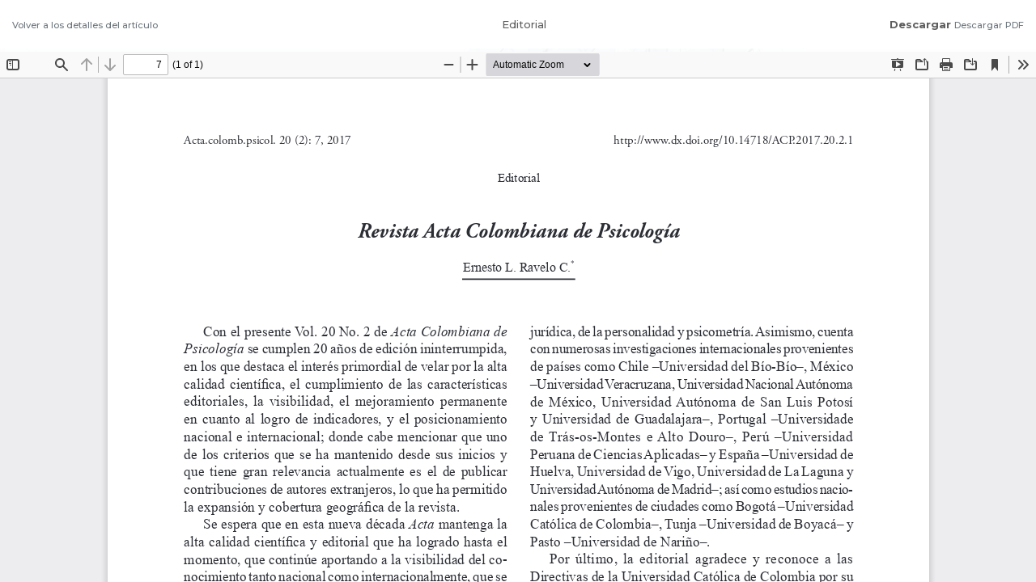

--- FILE ---
content_type: text/html; charset=utf-8
request_url: https://actacolombianapsicologia.ucatolica.edu.co/article/view/1499/esp
body_size: 1501
content:
<!DOCTYPE html>
<html lang="es-ES" xml:lang="es-ES">
<head>
	<meta http-equiv="Content-Type" content="text/html; charset=utf-8" />
	<meta name="viewport" content="width=device-width, initial-scale=1.0">
	<title>Vista de Editorial</title>

	
<meta name="generator" content="Open Journal Systems 3.3.0.8">
<link rel="alternate" type="application/atom+xml" href="https://actacolombianapsicologia.ucatolica.edu.co/gateway/plugin/AnnouncementFeedGatewayPlugin/atom">
<link rel="alternate" type="application/rdf+xml" href="https://actacolombianapsicologia.ucatolica.edu.co/gateway/plugin/AnnouncementFeedGatewayPlugin/rss">
<link rel="alternate" type="application/rss+xml" href="https://actacolombianapsicologia.ucatolica.edu.co/gateway/plugin/AnnouncementFeedGatewayPlugin/rss2">
<link rel="alternate" type="application/atom+xml" href="https://actacolombianapsicologia.ucatolica.edu.co/gateway/plugin/WebFeedGatewayPlugin/atom">
<link rel="alternate" type="application/rdf+xml" href="https://actacolombianapsicologia.ucatolica.edu.co/gateway/plugin/WebFeedGatewayPlugin/rss">
<link rel="alternate" type="application/rss+xml" href="https://actacolombianapsicologia.ucatolica.edu.co/gateway/plugin/WebFeedGatewayPlugin/rss2">
	<link rel="stylesheet" href="https://actacolombianapsicologia.ucatolica.edu.co/plugins/themes/oldGregg/bootstrap/css/bootstrap.min.css?v=3.3.0.8" type="text/css" /><link rel="stylesheet" href="https://actacolombianapsicologia.ucatolica.edu.co/plugins/themes/oldGregg/css/header.css?v=3.3.0.8" type="text/css" /><link rel="stylesheet" href="https://actacolombianapsicologia.ucatolica.edu.co/plugins/themes/oldGregg/css/footer.css?v=3.3.0.8" type="text/css" /><link rel="stylesheet" href="https://actacolombianapsicologia.ucatolica.edu.co/plugins/themes/oldGregg/css/issue.css?v=3.3.0.8" type="text/css" /><link rel="stylesheet" href="https://actacolombianapsicologia.ucatolica.edu.co/plugins/themes/oldGregg/css/issue-slider.css?v=3.3.0.8" type="text/css" /><link rel="stylesheet" href="https://actacolombianapsicologia.ucatolica.edu.co/plugins/themes/oldGregg/css/main.css?v=3.3.0.8" type="text/css" /><link rel="stylesheet" href="https://actacolombianapsicologia.ucatolica.edu.co/plugins/themes/oldGregg/css/index.css?v=3.3.0.8" type="text/css" /><link rel="stylesheet" href="https://actacolombianapsicologia.ucatolica.edu.co/$$$call$$$/page/page/css?name=article" type="text/css" /><link rel="stylesheet" href="https://actacolombianapsicologia.ucatolica.edu.co/plugins/themes/oldGregg/css/pdf-viewer.css?v=3.3.0.8" type="text/css" /><link rel="stylesheet" href="https://actacolombianapsicologia.ucatolica.edu.co/plugins/themes/oldGregg/css/contact.css?v=3.3.0.8" type="text/css" /><link rel="stylesheet" href="https://actacolombianapsicologia.ucatolica.edu.co/plugins/themes/oldGregg/css/announcements.css?v=3.3.0.8" type="text/css" /><link rel="stylesheet" href="https://actacolombianapsicologia.ucatolica.edu.co/plugins/themes/oldGregg/css/jats.min.css?v=3.3.0.8" type="text/css" /><link rel="stylesheet" href="https://actacolombianapsicologia.ucatolica.edu.co/plugins/themes/oldGregg/css/customCSS.css?v=3.3.0.8" type="text/css" /><link rel="stylesheet" href="https://fonts.googleapis.com/css?family=Lora" rel="stylesheet//fonts.googleapis.com/css?family=Lora" type="text/css" /><link rel="stylesheet" href="//fonts.googleapis.com/css?family=PT+Serif" type="text/css" /><link rel="stylesheet" href="//fonts.googleapis.com/css?family=Arimo" type="text/css" /><link rel="stylesheet" href="//fonts.googleapis.com/css?family=Alegreya" type="text/css" /><link rel="stylesheet" href="//fonts.googleapis.com/css?family=Play" type="text/css" /><link rel="stylesheet" href="//fonts.googleapis.com/css?family=Source+Sans+Pro" type="text/css" /><link rel="stylesheet" href="//fonts.googleapis.com/css?family=Alegreya+Sans" type="text/css" /><link rel="stylesheet" href="https://fonts.googleapis.com/css?family=Roboto" type="text/css" /><link rel="stylesheet" href="https://actacolombianapsicologia.ucatolica.edu.co/plugins/generic/citations/css/citations.css?v=3.3.0.8" type="text/css" /><link rel="stylesheet" href="https://actacolombianapsicologia.ucatolica.edu.co/plugins/generic/orcidProfile/css/orcidProfile.css?v=3.3.0.8" type="text/css" /><link rel="stylesheet" href="https://actacolombianapsicologia.ucatolica.edu.co/plugins/generic/credit/styles.css?v=3.3.0.8" type="text/css" />
	<script src="https://actacolombianapsicologia.ucatolica.edu.co/plugins/themes/oldGregg/jquery/jquery.min.js?v=3.3.0.8" type="text/javascript"></script><script src="https://actacolombianapsicologia.ucatolica.edu.co/plugins/themes/oldGregg/bootstrap/js/popper.min.js?v=3.3.0.8" type="text/javascript"></script><script src="https://actacolombianapsicologia.ucatolica.edu.co/plugins/themes/oldGregg/bootstrap/js/bootstrap.min.js?v=3.3.0.8" type="text/javascript"></script><script src="https://actacolombianapsicologia.ucatolica.edu.co/plugins/themes/oldGregg/js/fontawesome-all.min.js?v=3.3.0.8" type="text/javascript"></script><script src="https://actacolombianapsicologia.ucatolica.edu.co/plugins/themes/oldGregg/js/jats.min.js?v=3.3.0.8" type="text/javascript"></script><script src="https://actacolombianapsicologia.ucatolica.edu.co/plugins/themes/oldGregg/js/ucatolica.js?v=3.3.0.8" type="text/javascript"></script><script src="https://actacolombianapsicologia.ucatolica.edu.co/plugins/themes/oldGregg/js/smooth-scroll.polyfills.min.js?v=3.3.0.8" type="text/javascript"></script><script src="https://actacolombianapsicologia.ucatolica.edu.co/plugins/themes/oldGregg/js/general.js?v=3.3.0.8" type="text/javascript"></script><script src="https://actacolombianapsicologia.ucatolica.edu.co/plugins/themes/oldGregg/cookieconsent.js?v=3.3.0.8" type="text/javascript"></script><script type="text/javascript">
</script>

<!-- Google tag (gtag.js) -->
<script async src="https://www.googletagmanager.com/gtag/js?id=G-TYV87BVXGK"></script>
<script>
  window.dataLayer = window.dataLayer || [];
  function gtag(){dataLayer.push(arguments);}
  gtag('js', new Date());

  gtag('config', 'G-TYV87BVXGK');
</script>

<script>

</script>
</head>
<body class="pkp_page_article pkp_op_view">

		<header class="header_view">

		<a href="https://actacolombianapsicologia.ucatolica.edu.co/article/view/1499" class="return">
			<span class="pkp_screen_reader">
									Volver a los detalles del artículo
							</span>
		</a>

		<a href="https://actacolombianapsicologia.ucatolica.edu.co/article/view/1499" class="title">
			Editorial
		</a>

		<a href="https://actacolombianapsicologia.ucatolica.edu.co/article/download/1499/esp/6125" class="download" download>
			<span class="label">
				Descargar
			</span>
			<span class="pkp_screen_reader">
				Descargar PDF
			</span>
		</a>

	</header>

	<script type="text/javascript">
		// Creating iframe's src in JS instead of Smarty so that EZProxy-using sites can find our domain in $pdfUrl and do their rewrites on it.
		$(document).ready(function() {
			var urlBase = "https://actacolombianapsicologia.ucatolica.edu.co/plugins/generic/pdfJsViewer/pdf.js/web/viewer.html?file=";
			var pdfUrl = "https:\/\/actacolombianapsicologia.ucatolica.edu.co\/article\/download\/1499\/esp\/6125";
			$("#pdfCanvasContainer > iframe").attr("src", urlBase + encodeURIComponent(pdfUrl));
		});
	</script>

	<div id="pdfCanvasContainer" class="galley_view">
				<iframe src="" width="100%" height="100%" style="min-height: 500px;" title="Español 7 de Editorial" allowfullscreen webkitallowfullscreen></iframe>
	</div>
	
</body>
</html>


--- FILE ---
content_type: text/css
request_url: https://actacolombianapsicologia.ucatolica.edu.co/plugins/themes/oldGregg/css/contact.css?v=3.3.0.8
body_size: 303
content:
/**
* css/contact.css
*
* Copyright (c) 2018 Vitaliy Bezsheiko
* Distributed under the GNU GPL v3.
*
* @brief For rendering contact page
*/

.journal-address {
    background-color: #6c757d;
    color: #fff;
    border-radius: 10px;
    padding: 20px;
}

.contact_section h3 {
    color: #bd1632;
    font-family: Alegreya, serif;
    font-size: 24px;
    font-weight: bold;
}

.primary-contact, .secondary-contact {
    margin-top: 20px;
}

--- FILE ---
content_type: text/javascript
request_url: https://actacolombianapsicologia.ucatolica.edu.co/plugins/themes/oldGregg/js/jats.min.js?v=3.3.0.8
body_size: 1499
content:
!function(){var e,t=0;$(".article-section-title").each(function(a){if("H2"===$(this).prop("tagName"))$(this).attr("id","title-"+a),$("#article-navigation-menu-items").append("<a class='nav-link' href='#title-"+a+"'>"+$(this).text()+"</a>"),t=0;else if("H3"===$(this).prop("tagName")){t++,$(this).attr("id","title-"+a),1===t&&(e=$("<nav>",{class:"nav nav-pills flex-column"}),$("#article-navigation-menu-items").append(e));var i=$("<a>",{class:"nav-link ml-3 my-1 nav-subtitle",href:"#title-"+a,text:$(this).text()});$(e).append(i)}})}(),$("body").add({"data-spy":"scroll","data-target":"#navbar-article"}),$(document).ready(function(){$("body").scrollspy({target:"#article-navbar"})}),$("table").addClass("table").wrap("<div class='table-wrapper'></div>"),function(){for(var e=document.getElementsByClassName("figure"),t=0;t<e.length;t++){var a=document.createElement("a");a.classList.add("image-enlarge-link"),e.item(t).appendChild(a);var i=document.createElement("i");i.classList.add("fas","fa-expand-arrows-alt","fa-lg","figure-image-expand"),a.appendChild(i)}}(),function(){var e=document.getElementsByTagName("figure");for(i=0;i<e.length;i++){if(e.item(i).offsetHeight-e.item(i).style.marginBottom<e.item(i).scrollHeight){var t=e.item(i).getElementsByClassName("caption")[0],a=document.createElement("span");a.classList.add("ellipsis"),a.innerText="...",t.appendChild(a)}var s=e.item(i).getElementsByTagName("img")[0],n=e.item(i).getElementsByClassName("image-enlarge-link")[0],l=e.item(i).getElementsByClassName("figure")[0],d=document.createElement("a");d.classList.add("download-image");var r=document.createElement("i");r.classList.add("fas","fa-download","fa-lg"),l.appendChild(d),d.appendChild(r),d.href=s.src;e.item(i).getElementsByTagName("svg")[0];function o(){var e=document.createElement("div");setTimeout(e.classList.add("modal-window"),5e3);var t=document.createElement("div");t.classList.add("modal-content");var a=null;a="img"===this.tagName?this.cloneNode(!0):this.parentElement.getElementsByTagName("img")[0].cloneNode(!0),figureCaption=this.parentElement.parentElement.getElementsByClassName("caption")[0].cloneNode(!0),document.body.appendChild(e),e.appendChild(t),t.appendChild(a),t.appendChild(figureCaption),document.body.style.overflow="hidden";var i=document.createElement("i");i.classList.add("fas","fa-times","close-modal","fa-2x"),t.appendChild(i)}s.addEventListener("click",o),n.addEventListener("click",o)}var c=0;window.addEventListener("click",function(e){var t=document.getElementsByClassName("modal-window")[0];if(void 0===t||null==t)return!1;c++;var a=t.getElementsByClassName("modal-content")[0],i=t.getElementsByClassName("close-modal")[0];(null!==a&&!a.contains(e.target)&&c>1||i.contains(e.target))&&(t.parentNode.removeChild(t),document.body.style.overflow="auto",c=0)})}(),function(e){var t=e(".jatsparser-author-string-href");e(t).click(function(a){a.preventDefault();var i=e(this).attr("href").replace("#","");e(".article-details-author").each(function(){e(this).attr("id")===i&&e(this).hasClass("hideAuthor")?e(this).removeClass("hideAuthor"):e(this).addClass("hideAuthor")}),e(t).each(function(){e(this).attr("href")!=="#"+i||e(this).hasClass("active")?(e(this).attr("href")!=="#"+i||e(this).hasClass("active"))&&(e(this).removeClass("active"),e(this).children(".author-plus").removeClass("hide"),e(this).children(".author-minus").addClass("hide")):(e(this).addClass("active"),e(this).children(".author-plus").addClass("hide"),e(this).children(".author-minus").removeClass("hide"))})})}(jQuery),$(".references li a:not(:last-child)").each(function(e){var t=document.createElement("span");$(t).addClass("references-link-delimeter").text("|"),$(this).after(t)}),function(){var e=$("h2.article-section-title"),t="jatsparser-article-mobile-view";function a(){var a=$(".article-fulltext");window.innerWidth<992&&!a.hasClass(t)?(a.addClass(t),e.each(function(){$(this).nextUntil("h2.article-section-title").wrapAll('<div class="jatsparser-section-content"></div>')})):window.innerWidth>=992&&a.hasClass(t)&&(a.removeClass(t),$(".jatsparser-section-content").children().unwrap())}a(),window.addEventListener("resize",function(e){a()},!1),e.click(function(t){e.not(this).hasClass("active")&&e.not(this).removeClass("active"),$(this).hasClass("active")?$(this).removeClass("active"):($(this).addClass("active"),$(window).scrollTop($(this).offset().top))})}();